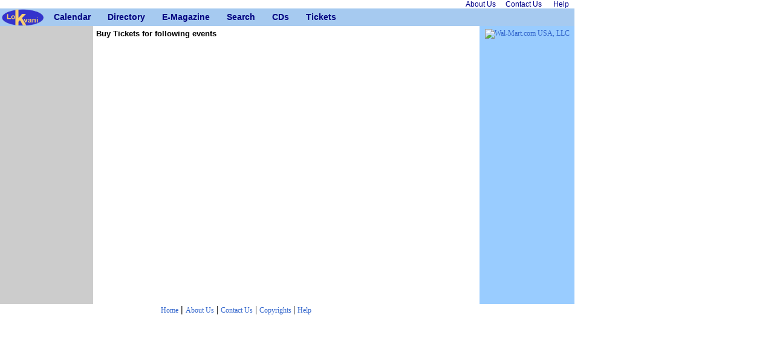

--- FILE ---
content_type: text/css
request_url: https://lokvani.com/lokvani/style.css
body_size: 11112
content:
@charset "utf-8";
/* CSS Document */
body
{ 
  margin:0px;
  padding:0px;

/* for pull-down menu to work in IE6*/
behavior:url("csshover2.htc"); 
}
div
{
  margin:0px;
  padding:0px;
}
img
{
  border:none;
}
.container
{
  width:950px;
  background-color:#FFFFFF;
}
.top
{
   float:left;
   width:100%;
   margin-left: auto ;
   margin-right: auto ;
}
.logo
{
  float:left;
  margin-left:10px;
  margin-top:0px;
}
.search
{
  width:350px;
  height:28px;
  float:right;
  margin-right:20px;
  font-family:Arial, Helvetica, sans-serif;
  font-weight:bold;
  font-size:14px;
  color:#000080;
  line-height:34px;
}
.search_left
{
  background-image:url(images/search_left_07.png);
  width:32px;
  height:45px;
  float:left;
}
.search_rt
{
  background-image:url(images/search_rt_10.png);
  width:40px;
  height:32px;
  float:left;
}
.search_bg
{
  background:url(images/search_bg_08.png) repeat-x;
  height:32px;
  width:268px;
  float:left;
}
.ticket
{
  float:left;
  font-family:Arial, Helvetica, sans-serif;
  font-weight:bold;
  font-size:12px;
  color:#fffefe;
  padding-top:8px;
  margin-left:20px;
}
.form
{
  background-color:#ffffff;
  width:130px;
  height:22px;
  float:left;
  margin:0px;
  padding:0px;
  margin-left:5px;
  margin-top:12px;
  border:none;
}
.zoom
{
  float:left;
  margin-top:11px;
}
.banner_left
{
  background-image:url(images/banner_left_75.png);
  width:18px;
  height:72px;
  float:left;
}
.banner_bg
{
  background:url(images/banner_bg_76.png) repeat-x;
  height:72px;
  width:524px;
  float:left;
}
.banner_rt
{
  background-image:url(images/banner_rt.png);
  width:18px;
  height:72px;
  float:left;
}
.menu
{
  width:950;
  height:20px;
  background-color:#a6caf0;
}

.menu_left
{
  background-image:url(images/menu_left_150.png);
  width:22px;
  height:38px;
  float:left;
}
.menu_rt
{
  background-image:url(images/menu_rt.png);
  width:22px;
  height:38px;
  float:left;
}
.menu_bg
{
  background:url(images/menu_bg_151.png) repeat-x;
  height:38px;
  width:816px;
  float:left;
}
.menu_sh
{
  width:860px;
  height:38px;
  margin-top:4px;
  margin-left:50px;
  float:left;
}
.menu_sh_left
{
  background-image:url(images/menu_sh_left_252.png);
  width:22px;
  height:38px;
  float:left;
}
.menu_sh_rt
{
  background-image:url(images/menu_sh_rt.png);
  width:22px;
  height:38px;
  float:left;
}
.menu_sh_bg
{
  background:url(images/menu_sh_bg_253.png) repeat-x;
  height:38px;
  width:816px;
  float:left;
}
.content
{
  width:980px;
  float:left;
}
.bar
{
  float:left;
  width:150px;
}
.bar_top
{
  width:150px;
  height:30px;
  background-color:#000000;
  float:left;
  font-family:Arial, Helvetica, sans-serif;
  font-size:18px;
  font-weight:normal;
  color:#FFFFFF;
  text-align:center;
  line-height:35px;
}
.bar_bg
{
  width:150px;
  float:left;
  background-color:#ebeaeb;
}
.bar_bg ul
{
  margin:0px;
  padding:0px;
  font-family:Arial, Helvetica, sans-serif;
  font-weight:normal;
  font-size:12px;
  color:#2f2e2e;
  list-style-type:none;
  text-decoration:none;
  margin-top:15px;
  margin-left:5px;
  margin-bottom:20px;
}
.bar_bg ul a
{
  margin:0px;
  padding:0px;
  font-family:Arial, Helvetica, sans-serif;
  font-weight:normal;
  font-size:12px;
  color:#2f2e2e;
  list-style-type:none;
  text-decoration:none;
}
.bar_bg ul a:hover
{
  margin:0px;
  padding:0px;
  font-family:Arial, Helvetica, sans-serif;
  font-weight:normal;
  font-size:12px;
  color:#000000;
  list-style-type:none;
  text-decoration:none;
}
.bar_bg li
{
  margin:0px;
  padding:4px;
  font-family:Arial, Helvetica, sans-serif;
  font-weight:normal;
  font-size:12px;
  color:#2f2e2e;
  list-style-type:none;
  text-decoration:none;
}
.bar_rt
{
  float:right;
  width:150px;
}
.bar_rt_top
{
  width:150px;
  height:35px;
  background-color:#000000;
  float:left;
  font-family:Arial, Helvetica, sans-serif;
  font-size:18px;
  font-weight:normal;
  color:#FFFFFF;
  text-align:center;
  line-height:35px;
}
.bar_rt_top1
{
  width:150px;
  height:35px;
  background-color:#000000;
  float:left;
  font-family:Arial, Helvetica, sans-serif;
  font-size:18px;
  font-weight:normal;
  color:#FFFFFF;
  text-align:center;
  line-height:35px;
  margin-top:5px;
}
.bar_rt_bg
{
  width:150px;
  float:left;
  background-color:#ebeaeb;
}
.bar_rt_bg ul
{
  margin:0px;
  padding:0px;
  font-family:Arial, Helvetica, sans-serif;
  font-weight:normal;
  font-size:12px;
  color:#2f2e2e;
  list-style-type:none;
  text-decoration:none;
  margin-top:15px;
  margin-left:5px;
  margin-bottom:20px;
}
.bar_rt_bg ul a
{
  margin:0px;
  padding:0px;
  font-family:Arial, Helvetica, sans-serif;
  font-weight:normal;
  font-size:12px;
  color:#2f2e2e;
  list-style-type:none;
  text-decoration:none;
}
.bar_rt_bg ul a:hover
{
  margin:0px;
  padding:0px;
  font-family:Arial, Helvetica, sans-serif;
  font-weight:normal;
  font-size:12px;
  color:#000000;
  list-style-type:none;
  text-decoration:none;
}
.bar_rt_bg li
{
  margin:0px;
  padding:4px;
  font-family:Arial, Helvetica, sans-serif;
  font-weight:normal;
  font-size:12px;
  color:#2f2e2e;
  list-style-type:none;
  text-decoration:none;
}
.left
{
  float:left;
  width:150px;
  margin-left:10px;
}
.right
{
  float:right;
  width:150px;
  margin-right:10px;
}
.middle
{
  width:650px;
  float:left;
  margin-left:10px;
}
h1
{
  font-family:Verdana,Arial, Helvetica, sans-serif;
  font-weight:normal;
  font-size:20px;
  color:#434343;
  margin:0px;
  padding:0px;
  padding-bottom:10px;
}
.lokvani
{
  font-family:Verdana,Arial, Helvetica, sans-serif;
  font-weight:normal;
  font-size:30px;
  color:#022953;
  margin:0px;
  padding:0px;
}

h2
{
  font-family:Verdana,Arial, Helvetica, sans-serif;
  font-weight:normal;
  font-size:24px;
  color:#434343;
  margin:0px;
  padding:0px;
  padding-top:20px;
}
.news
{
  float:left;
  margin-top:20px;
  margin-right:10px;
}
.n_txt
{
  color:#022953;
}
.n_hei
{
  margin-top:25px;
}
.border
{
  width:940px;
  float:left;
  margin-left:20px;
  border-bottom:#a5a6a7 1px solid;
  margin-top:40px;
  margin-bottom:40px;
}
.block_holder
{
  float:left;
  margin-bottom:20px;
  margin-left:40px;
}
.block
{
  float:left;
  margin-left:20px;
  width:200px;
}
.pic
{
  float:left;
  margin-top:10px;
  margin-bottom:10px;
}
h3
{
  font-family:Verdana,Arial, Helvetica, sans-serif;
  font-size:24px;
  font-weight:normal;
  margin:0px;
  padding:0px;
}
.blue
{
  color:#013a75;
}
.purple
{
  color:#62019f;
}
.orange
{
  color:#fe9b00;
}
.green
{
  color:#3aa300;
}
.footer
{
  width:980px;
  float:left;
  border-top:#29292a 3px solid;
}
.footer_wr
{
  width:920px;
  float:left;
  margin-top:20px;
  margin-left:20px;
  margin-bottom:20px;
}
.copy
{
  float:left;
  font-family:Verdana,Arial, Helvetica, sans-serif;
  font-weight:normal;
  font-size:12px;
  color:#29292a
}
.link
{
  float:right;
}
.link ul
{
  font-family:Verdana, Arial, Helvetica, sans-serif;
  font-size:12px;
  font-weight:normal;
  color: #29292a;
  margin:0px;
  padding:0px;
  list-style-type:none;
  text-decoration:none;
}
.link ul a
{
  font-family:Verdana, Arial, Helvetica, sans-serif;
  font-size:12px;
  font-weight:normal;
  color:#29292a;
  margin:0px;
  padding:0px;
  list-style-type:none;
  text-decoration:none;
}
.link ul a:hover
{
  font-family:Verdana, Arial, Helvetica, sans-serif;
  font-size:12px;
  font-weight:normal;
  color:#000000;
  margin:0px;
  padding:0px;
  list-style-type:none;
  text-decoration:none;
}
.link li
{
  font-family:Verdana, Arial, Helvetica, sans-serif;
  font-size:12px;
  font-weight:normal;
  color:#29292a;
  margin:0px;
  padding:2px;
  list-style-type:none;
  text-decoration:none;
  display:inline;
}








/* pull-down mainmenu css */
.mainmenu{
	float: left;
	width: 950px;
	padding: 0;
	background-color:#a6caf0;
}
.mainmenu ul {
	float:left;
	list-style: none;
	line-height:1;
	color: #000080;
	background: #A6CAF0;
	padding: 0;
	border-width: 1px 0;
	margin: 0 0 0 0;
}

.mainmenu a, .mainmenu a:visited {
	display: block;
 	font-family:Geneva, Arial, Helvetica, sans-serif;
	font-size:14px;	    
	font-weight:bold;font-style:normal;
	text-decoration:underline;
	color: #000080;
	text-decoration: none;
	padding: 0.5em 1em;
}
a.menuleft, a:visited.menuleft{
	padding: 0.0em 0.2em;
}

.mainmenu ul ul a{
	width:100%;
        height:100%;
}
.mainmenu ul a{
	width:1%;
}


.mainmenu li  {
	float: left;
	margin:0;
	padding:0;
}

.mainmenu ul li {float:left; position:relative;  }
.mainmenu ul li a {white-space:nowrap;}
	
.mainmenu li ul {
	position: absolute;
	left: -999em;
	height: auto;
	width:15em;
	background-color:#a6caf0;
	font-weight: normal;
	border-width: 1px;
	margin: 0;
}

.mainmenu li li {
	width:15em ;
}

.mainmenu li li a{
	width:13em ;
}

.mainmenu li ul  {
	margin: 0;
}
.mainmenu li ul ul {
	margin: -2.8em 0 0 13.5em;
}
.ul_ch, 
.mainmenu li:hover ul ul,
.mainmenu li li:hover ul ul,
.mainmenu li li li:hover ul ul,
.mainmenu li li li li:hover ul ul,
.mainmenu li li li li li:hover ul ul
{
	left: -999em;
}
.mainmenu li:hover ul,
.mainmenu li li:hover ul,
.mainmenu li li li:hover ul,
.mainmenu li li li li:hover ul,
.mainmenu li li li li li:hover ul
{
	left: auto;
}
.mainmenu li:hover>ul.ul_ch   
{
	left: auto;
}

.mainmenu li:hover{
		background: #C0DCC0;
}

.mainmenu li:hover a,.mainmenu li:hover a:visited,.mainmenu li:hover a:hover,.mainmenu li a:hover{
	color:#73d01c;
}
.mainmenu li:hover li a, .mainmenu li li:hover li a, 
.mainmenu li li li:hover li a, .mainmenu li li li li:hover li a,
.mainmenu li:hover li a:visited, .mainmenu li li:hover li a:visited, 
.mainmenu li li li:hover li a:visited, .mainmenu li li li li:hover li a:visited
{
	color:#000080;
}
.mainmenu li li:hover, .mainmenu li li li:hover, 
.mainmenu li li li li:hover , .mainmenu li li li li li:hover , .mainmenu li li li li li li:hover 
{
	background: #C0DCC0;
	z-index:9999;
}
.mainmenu li li:hover a,.mainmenu li li li:hover a, 
.mainmenu li li li li:hover a, .mainmenu li li li li li:hover a
{
	color: #008000; 
}

.mainmenu ul ul a, .mainmenu ul ul a:visited,
.mainmenu li li a, .mainmenu li li a:visited
{
	color: #000080;
}
.mainmenu ul ul a:hover,
.mainmenu li:hover li:hover a,.mainmenu li:hover li:hover a:visited ,
.mainmenu li:hover li:hover li:hover a,.mainmenu li:hover li:hover li:hover a:visited,
.mainmenu li:hover li:hover li:hover li:hover a,.mainmenu li:hover li:hover li:hover li:hover a:visited ,
.mainmenu li:hover li:hover li:hover li:hover li:hover a,.mainmenu li:hover li:hover li:hover li:hover li:hover a:visited,
.mainmenu li:hover li:hover li:hover li:hover li:hover li:hover a,.mainmenu li:hover li:hover li:hover li:hover li:hover li:hover a:visited{
	color: #73d01c;
}
.mainmenu li:hover li:hover li a,.mainmenu li:hover li:hover li a:visited ,
.mainmenu li:hover li:hover li:hover li a,.mainmenu li:hover li:hover li:hover li a:visited,
.mainmenu li:hover li:hover li:hover li:hover li a,.mainmenu li:hover li:hover li:hover li:hover li a:visited,
.mainmenu li:hover li:hover li:hover li:hover li:hover li a,.mainmenu li:hover li:hover li:hover li:hover li:hover li a:visited{
	color: #000080;
}


/* end of mainmenu css */






